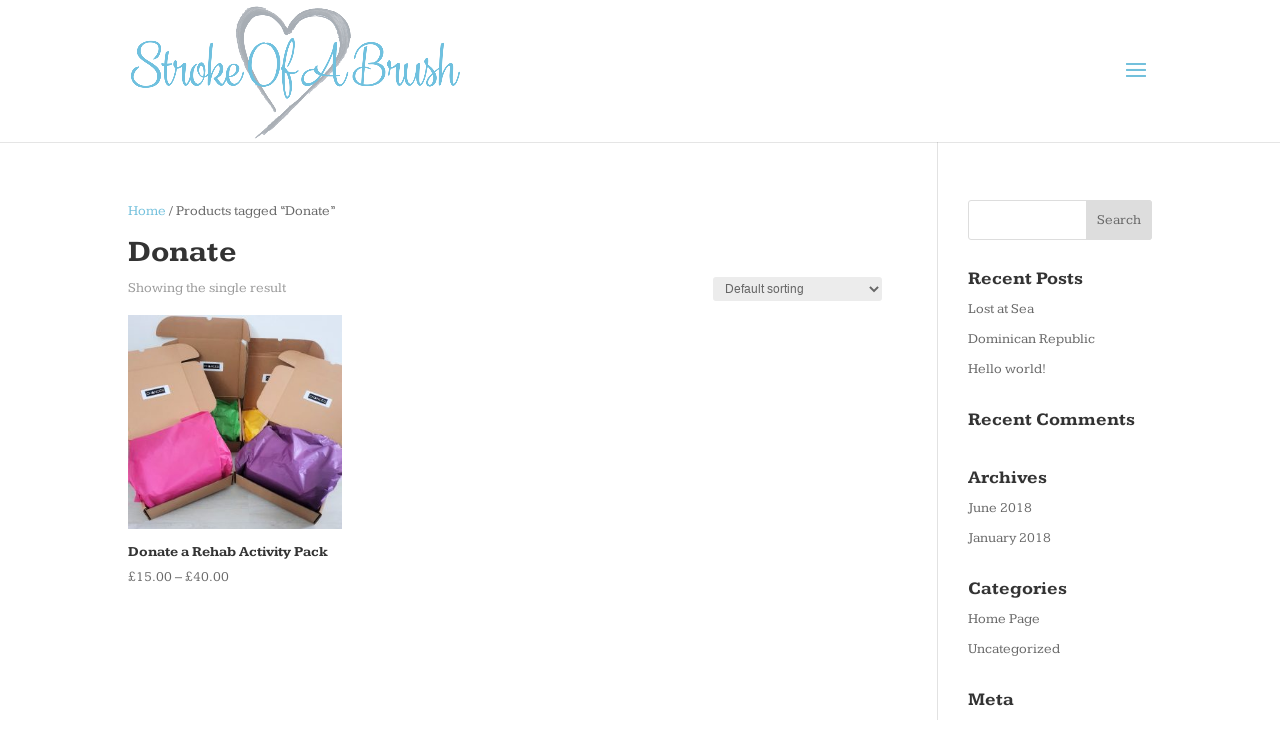

--- FILE ---
content_type: text/css
request_url: https://www.strokeofabrush.co.uk/wp-content/plugins/woocommerce-remove-sku/css/wrs-style.css?ver=1.0.0
body_size: 18
content:
/**
 * Hide the sku from product description page.
 */
body.single-product.woocommerce div.product div.product_meta {
    display: none !important;
}
